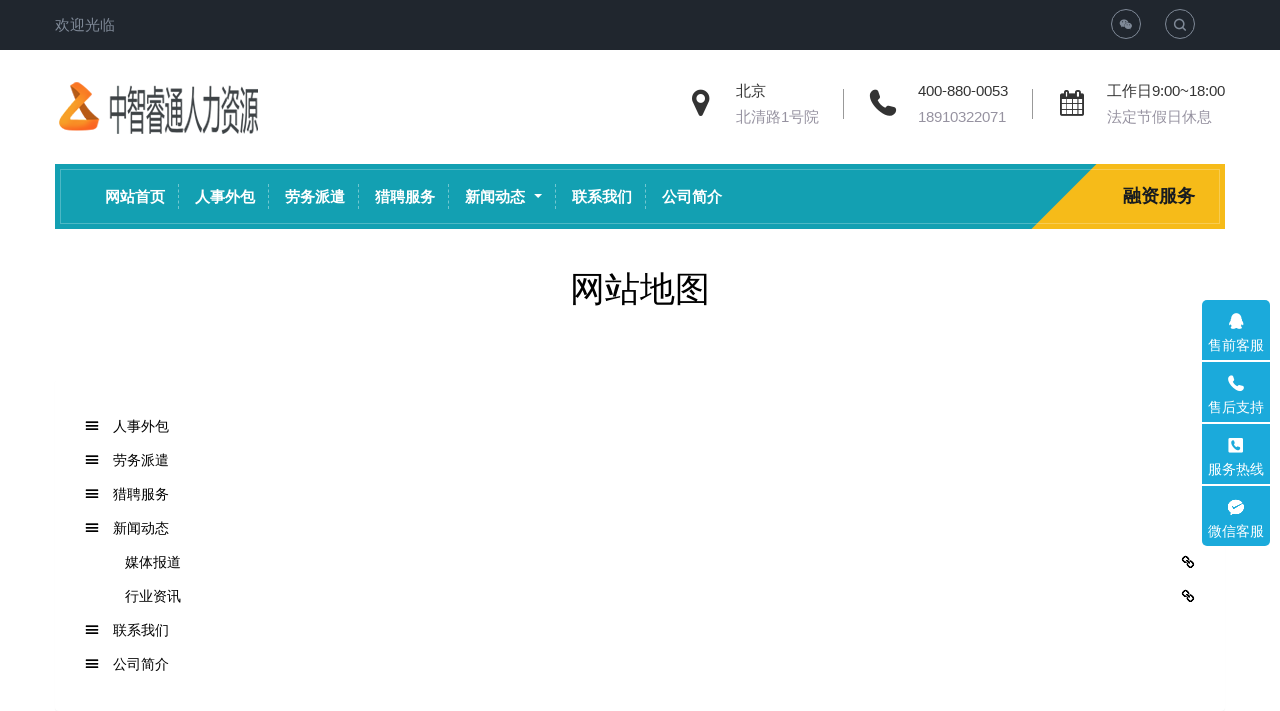

--- FILE ---
content_type: text/html;charset=UTF-8
request_url: https://www.zhongzhirui.com/sitemap/
body_size: 6462
content:
<!DOCTYPE HTML>
<html class="oxh met-web" >
<head>
<meta charset="utf-8">
<meta name="renderer" content="webkit">
<meta http-equiv="X-UA-Compatible" content="IE=edge,chrome=1">
<meta name="viewport" content="width=device-width,initial-scale=1.0,maximum-scale=1.0,minimum-scale=1.0,user-scalable=0,minimal-ui">
<meta name="format-detection" content="telephone=no">
<title>网站地图-北京正规劳务派遣公司-中智睿通人力资源公司</title>
<meta name="description" content="公司以从事劳务派遣、人力资源外包服务为核心业务，专门为各类企事业单位提供全方位的、专业的人力资源服务整体解决方案，
公司提供的服务包括:人才派遣，人才外包，高端猎头，灵活用工、生产线外包，薪酬外包，员工福利，招聘流程外包，商业流程外包（bpo）等业务">
<meta name="keywords" content="北京劳务派遣，北京劳务外包公司，北京企业人事外包，代发员工工资，北京公司薪酬管理">
<meta name="generator" content="MetInfo V8.1" data-variable="../|cn|cn|mui322|12|73|0" data-user_name="">
<link href="../favicon.ico?1710499658" rel="shortcut icon" type="image/x-icon">
<link rel="stylesheet" type="text/css" href="../public/web/css/basic.css?1707295409">
<link rel="stylesheet" type="text/css" href="../templates/mui322/cache/sitemap_cn.css?1757518870">
<style>
body{
    background-color:#ffffff !important;font-family: !important;}
h1,h2,h3,h4,h5,h6{font-family: !important;}
</style>
<script>(function(){var t=navigator.userAgent;(t.indexOf("rv:11")>=0||t.indexOf("MSIE 10")>=0)&&document.write("<script src=\"../public/plugins/html5shiv/html5shiv.min.js\"><\/script>")})();</script>
</head>
<!--[if lte IE 9]>
<div class="text-xs-center m-b-0 bg-blue-grey-100 alert">
    <button type="button" class="close" aria-label="Close" data-dismiss="alert">
        <span aria-hidden="true">×</span>
    </button>
    你正在使用一个过时的浏览器。请升级你的浏览器，以提高您的体验。</div>
<![endif]-->
<body >
          <body class="met-navfixed">
  <header class='met-head' m-id='1' m-type='head_nav'>
    <nav class="navbar navbar-default box-shadow-none head_nav_met_28_8_1" met-imgmask>
        <!-- 顶部介绍 -->
        
        <div class="eco_topbar   ">
            <div class="container">
                <div class="row">
                <p class="pull-left">欢迎光临</p>
                <div class="pull-right denglubtn">
                    <!-- 会员注册登录 -->
                                  <!-- 会员注册登录 -->
                </div>
                <div class="pull-right ecosocials"> 
                    <ul class="ulstyle">
                                                                                      <li>
                        <a id="met-weixint">
                            <i class="fa fa-weixin" data-plugin="webuiPopover" data-trigger="hover" data-animation="pop" data-placement='bottom' data-width='160' data-padding='0' data-content="<img src='../upload/201809/1537675483.jpg' alt='北京正规劳务派遣公司-中智睿通人力资源公司' style='width: 150px;display:block;margin:auto;' id='met-weixin-img'>"></i>
                        </a>
                    </li>
                                                                                      <li class="frombox">
                        <button type="button" data-toggle="dropdown">
                            <span class="sr-only">Toggle Search</span>
                            <i class="fa fa-search"></i>
                        </button>
                        <ul class="dropdown-menu animate animate-reverse search  dropdown-menu-right" id="met-langlist-dropdown" role="menu">
                            <li>
                                <!-- <form autocomplete="off" method="get"  action="../search/search.php?lang=cn">
                                  <input type="text" name="searchword" placeholder="搜索" data-fv-notempty="true" data-fv-message="不能为空">
                                  <input type="hidden" name="lang" value="cn">
                                  <button type="submit"><i class="fa fa-search"></i></button>
                                </form> -->
                                                <form method="get" class="page-search-form" role="search" action="../search/index.php?lang=cn" m-id="search_global" m-type="nocontent">
            <input type="hidden" name="lang" value="cn" />
            <input type="hidden" name="stype" value="0" />
            
            <div class="input-search input-search-dark">
                <button type="submit" class="input-search-btn"><i class="icon wb-search" aria-hidden="true"></i></button>
                <input
                type="text"
                class="form-control input-lg"
                name="searchword"
                value=""
                placeholder="请输入搜索关键词！"
                >
            </div>
        </form>                            </li>
                        </ul>
                    </li>
                                                                                                                  </ul>
                </div>
                </div>
            </div>
        </div>
        <!-- 顶部介绍 -->
        <div class="nav-top">
            <div class="container">
            <div class="row">
            <div class="clearfix">
                                      <h3 hidden>北京正规劳务派遣公司-中智睿通人力资源公司</h3>
                                                      <h1 hidden></h1>
                                                                          <h2 hidden>网站地图</h2>
                                                                                <!-- logo -->
                <div class="navbar-header pull-xs-left">
                    <a href="../" class="met-logo vertical-align block" title="北京正规劳务派遣公司-中智睿通人力资源公司">
                        <div class="vertical-align-middle">
                            <img src="../upload/202402/1708313373.png" alt="Logo关键词" class="hidden-sm-down">
                            <img src="../upload/202402/1708304918.png" alt="Logo关键词" class="hidden-md-up">
                            </div>
                    </a>
                </div>
                <!-- logo -->
                <!-- 会员注册登录 -->
                <!-- icon -->
                <div class="eco_header pull-right hidden-xs hidden-sm"> 
                    <div class="top-info">
                      <div class="icon-box"> <span class="fa fa-map-marker"></span> </div>
                      <div class="content-box">
                        <p>北京<br>
                          <span>北清路1号院</span></p>
                      </div>
                    </div>
                    <div class="top-info">
                      <div class="icon-box"> <span class="fa fa-phone"></span> </div>
                      <div class="content-box">
                        <p class="telbox"><a href="tel:400-880-0053" title="400-880-0053">400-880-0053</a><br>
                          <span><a href="mailto:18910322071" rel="nofollow" target="_blank">18910322071</a></span></p>
                      </div>
                    </div>
                    <div class="top-info">
                      <div class="icon-box"> <span class="fa fa-calendar"></span> </div>
                      <div class="content-box">
                        <p>工作日9:00~18:00<br>
                        <span>法定节假日休息</span></p>
                      </div>
                    </div>
                </div>
                </div>
                </div>
            </div>
        </div>
                <!-- 会员注册登录 -->

                <!-- 导航 -->
                                <div class="navbar navbar-default met-nav met-nav-absolute navbar-fixed-top   nobanner" role="navigation">
                    <div class="container">
                        <div class="row">
                            <div class="navbar-header">
                                <button class="mobileMenuBtn navbar-toggle" type="button">
                                    <span class="fa fa-th fa-2x"></span>
                                </button>
                            </div>
                            <div class="find-advisor pull-right"> 
                                <a href="../product1/" class="advisor">融资服务</a> 
                            </div>
                            <div class="collapse navbar-collapse navbar-collapse-toolbar" id="navbar-default-collapse">
                            <!-- 导航循环区块 -->
                            <ul class="nav navbar-nav navbar-right navlist">
                                <!-- 网站首页 -->
                                <li>
                                    <a href="../" title="网站首页" class="link   ">
                                    网站首页                                    </a>
                                </li>
                                <!-- 网站首页 -->
                                <!-- 一级循环 -->
                                                                                                          <li class="">
                                        <a href="../product1/product.php?class2=150" target='_self' title="人事外包" class="link ">  <span style=''>人事外包</span></a>
                                    </li>
                                                                                                                                              <li class="">
                                        <a href="../product1/product.php?class2=149" target='_self' title="劳务派遣" class="link ">  <span style=''>劳务派遣</span></a>
                                    </li>
                                                                                                                                              <li class="">
                                        <a href="../product/" target='_self' title="猎聘服务" class="link ">  <span style=''>猎聘服务</span></a>
                                    </li>
                                                                                                                                              <li class="dropdown ecodropdown ">
                                        <a
                                            class="dropdown-toggle link "
                                            data-toggle="dropdown"
                                            href="../news/"
                                            aria-expanded="false"
                                            target='_self'                                            title="新闻动态"
                                        >
                                          <span style=''>新闻动态</span>                                        <span class="caret"></span>
                                        </a>
                                        <ul class="dropdown-menu dropdown-menu-right animate">
                                            <!-- 二级全部 -->
                                                                                          <li class='nav-parent  hidden-lg-up'>
                                                <a href="../news/" target='_self' title="全部">全部</a>
                                            </li>
                                                                                        <!-- 二级全部 -->
                                                                                                                                      <li>
                                                <a href="../news/news.php?class2=140" target='_self' class="" title="媒体报道"> <i class="fa fa-angle-right"></i>  <span style=''>媒体报道</span></a>
                                            </li>
                                                                                                                                                                                  <li>
                                                <a href="../news/news.php?class2=141" target='_self' class="" title="行业资讯"> <i class="fa fa-angle-right"></i>  <span style=''>行业资讯</span></a>
                                            </li>
                                                                                                                                </ul>
                                    </li>
                                                                                                                                              <li class="">
                                        <a href="../about/show.php?id=77" target='_self' title="联系我们" class="link ">  <span style=''>联系我们</span></a>
                                    </li>
                                                                                                                                              <li class="">
                                        <a href="../about/show.php?id=132" target='_self' title="公司简介" class="link ">  <span style=''>公司简介</span></a>
                                    </li>
                                                                                                    <!-- 一级循环 -->
                            </ul>
                            <!-- 导航循环区块 -->
                            </div>
                        </div>
                    </div>
                </div>
                <div class="top"></div>
                <!-- 导航 -->
                <!-- 手机端导航 -->
                <nav id="mobileNav" style="display:none;">
                  <ul>
                    <li class="  ">
                        <a  href="../" title="网站首页">网站首页</a>
                    </li>
                                                                  <!-- 无下级 -->
                        <li class="">
                        <a href="../product1/product.php?class2=150"target='_self' title="人事外包" >  <span style=''>人事外包</span></a>
                        </li>
                        <!-- 无下级 -->
                                                                                      <!-- 无下级 -->
                        <li class="">
                        <a href="../product1/product.php?class2=149"target='_self' title="劳务派遣" >  <span style=''>劳务派遣</span></a>
                        </li>
                        <!-- 无下级 -->
                                                                                      <!-- 无下级 -->
                        <li class="">
                        <a href="../product/"target='_self' title="猎聘服务" >  <span style=''>猎聘服务</span></a>
                        </li>
                        <!-- 无下级 -->
                                                                                      <li class="">
                            <span>  <span style=''>新闻动态</span></span>
                            <ul>
                                <li class="">
                                    <a href="../news/" target='_self' title="全部">全部</a>
                                </li>
                                                                                                      <li class="">
                                        <a href="../news/news.php?class2=140" target='_self' title="媒体报道">  <span style=''>媒体报道</span>                                        </a>
                                    </li>
                                                                                                                                      <li class="">
                                        <a href="../news/news.php?class2=141" target='_self' title="行业资讯">  <span style=''>行业资讯</span>                                        </a>
                                    </li>
                                                                                            </ul>
                        </li>
                                                                                          <!-- 无下级 -->
                        <li class="">
                        <a href="../about/show.php?id=77"target='_self' title="联系我们" >  <span style=''>联系我们</span></a>
                        </li>
                        <!-- 无下级 -->
                                                                                      <!-- 无下级 -->
                        <li class="">
                        <a href="../about/show.php?id=132"target='_self' title="公司简介" >  <span style=''>公司简介</span></a>
                        </li>
                        <!-- 无下级 -->
                                                            </ul>
                </nav>
                <!-- 手机端导航 -->
            </div>
        </div>
    </nav>
</header>
<div class="modal fade modal-3d-flip-vertical" id="met-langlist-modal" aria-hidden="true" role="dialog" tabindex="-1">
    <div class="modal-dialog modal-center modal-lg">
        <div class="modal-content"> 

            <div class="modal-body">
                <button type="button" class="close" data-dismiss="modal" aria-label="Close">
                    <span aria-hidden="true">×</span>
                </button>
                                                      </div>
        </div>
    </div>
</div>

            <div class="banner_met_28_1_46-ny vertical-align text-xs-center" m-id='46' m-type='banner'>
    <h1 class="vertical-align-middle">网站地图</h1>
</div>


        <main class="sitemap_met_16_1_42 page-content" m-id='42'>
<div class="container met-sitemap-body panel panel-body m-b-0">
<ul class="sitemap-list m-0 ulstyle blue-grey-500">
		<li>
		<a href='../product1/product.php?class2=150' title='人事外包' target='_self'>
			<i class="icon wb-menu m-r-10" aria-hidden="true"></i>
			人事外包		</a>
		  	</li>
		<li>
		<a href='../product1/product.php?class2=149' title='劳务派遣' target='_self'>
			<i class="icon wb-menu m-r-10" aria-hidden="true"></i>
			劳务派遣		</a>
		  	</li>
		<li>
		<a href='../product/' title='猎聘服务' target='_self'>
			<i class="icon wb-menu m-r-10" aria-hidden="true"></i>
			猎聘服务		</a>
		  	</li>
		<li>
		<a href='../news/' title='新闻动态' target='_self'>
			<i class="icon wb-menu m-r-10" aria-hidden="true"></i>
			新闻动态		</a>
		  		<ul>
						<li>
				<a href='../news/news.php?class2=140' title='媒体报道' target='_self'>
					<i class="icon wb-link pull-xs-right"></i>
					<span>媒体报道</span>
				</a>
			</li>
			  						<li>
				<a href='../news/news.php?class2=141' title='行业资讯' target='_self'>
					<i class="icon wb-link pull-xs-right"></i>
					<span>行业资讯</span>
				</a>
			</li>
			  					</ul>
			</li>
		<li>
		<a href='../about/show.php?id=77' title='联系我们' target='_self'>
			<i class="icon wb-menu m-r-10" aria-hidden="true"></i>
			联系我们		</a>
		  	</li>
		<li>
		<a href='../about/show.php?id=132' title='公司简介' target='_self'>
			<i class="icon wb-menu m-r-10" aria-hidden="true"></i>
			公司简介		</a>
		  	</li>
	</ul>
</div>
</main>

          
        <div class="foot_nav_met_16_1_50 border-top1 text-xs-center" m-id='50' m-type='foot_nav'>
	<div class="container">
		<div class="row mob-masonry   ">
						  			<div class="col-lg-2 col-md-3 col-xs-6 list masonry-item">
				<h4 class='font-size-16 m-t-0'>
					<a href="../product/" target='_self'  title="猎聘服务">  <span style=''>猎聘服务</span></a>
				</h4>
				  			</div>
									  			<div class="col-lg-2 col-md-3 col-xs-6 list masonry-item">
				<h4 class='font-size-16 m-t-0'>
					<a href="../news/" target='_self'  title="新闻动态">  <span style=''>新闻动态</span></a>
				</h4>
				  				<ul class='ulstyle m-b-0'>
											  						<li>
							<a href="../news/news.php?class2=140" target='_self' title="媒体报道">  <span style=''>媒体报道</span></a>
						</li>
																	  						<li>
							<a href="../news/news.php?class2=141" target='_self' title="行业资讯">  <span style=''>行业资讯</span></a>
						</li>
															</ul>
							</div>
									  			<div class="col-lg-2 col-md-3 col-xs-6 list masonry-item">
				<h4 class='font-size-16 m-t-0'>
					<a href="../job/" target='_self'  title="加入我们">  <span style=''>加入我们</span></a>
				</h4>
				  			</div>
									  			<div class="col-lg-2 col-md-3 col-xs-6 list masonry-item">
				<h4 class='font-size-16 m-t-0'>
					<a href="../about/" target='_self'  title="关于我们">  <span style=''>关于我们</span></a>
				</h4>
				  				<ul class='ulstyle m-b-0'>
											  						<li>
							<a href="../message/" target='_self' title="在线留言">  <span style=''>在线留言</span></a>
						</li>
																	  						<li>
							<a href="../feedback/" target='_self' title="在线反馈">  <span style=''>在线反馈</span></a>
						</li>
																	  						<li>
							<a href="../about/show.php?id=77" target='_self' title="联系我们">  <span style=''>联系我们</span></a>
						</li>
																	  						<li>
							<a href="../about/show.php?id=132" target='_self' title="公司简介">  <span style=''>公司简介</span></a>
						</li>
															</ul>
							</div>
									  						<div class="col-lg-3 col-md-12 col-xs-12 info masonry-item">
				  				  				  				<a id="met-weixin" data-plugin="webuiPopover" data-trigger="hover" data-animation="pop" data-placement='top' data-width='155' data-padding='0' data-content="<div class='text-xs-center'>
					<img src='' alt='北京正规劳务派遣公司-中智睿通人力资源公司' width='150' height='150' id='met-weixin-img'></div>
				">
					<i class="fa fa-weixin light-green-700"></i>
				</a>
								  				<a
				      			href="http://wpa.qq.com/msgrd?v=3&uin=&site=qq&menu=yes"
    							rel="nofollow" target="_blank">
					<i class="fa fa-qq"></i>
				</a>
								  				<a href="" rel="nofollow" target="_blank">
					<i class="fa fa-weibo red-600"></i>
				</a>
								  				  				  				  			</div>
		</div>
	</div>
</div>

        <footer class='foot_info_met_28_5_18 met-foot  border-top1   hasbottom' m-id='18' m-type='foot'>
	<div class="container">
	                          <div class="col-lg-8 col-md-8 col-xs-12">
                                  <div class="foot-logo-img col-lg-4">
                    <div class="ma">
                        <img   src="../upload/202402/1708252173.jpg" />
                    </div>
                </div>
                		        <div class="foot-con   col-lg-8">
    				<div class="met-copyrights">
                        <p>联系方式：400-880-0053</p>
    					                          <p>联系电话：18910322071</p>
                        <p>联系地址：北京 北清路1号院</p>
    					<div>

                        </div>
    				</div>
                    <div class="social">
                                                          <!--微信-->  
                        <a id="met-weixin" data-plugin="webuiPopover" data-trigger="hover" data-animation="pop" data-placement='top' data-width='155' data-padding='0' data-content="<div class='text-xs-right'>
                            <img src='../upload/202402/1708252173.jpg' alt='北京正规劳务派遣公司-中智睿通人力资源公司' width='150' height='150' id='met-weixin-img'></div>
                        ">
                            <i class="fa fa-weixin"></i>
                        </a>
        <!--微信-->  
                                                          <!--QQ-->  
                        <a                           href="http://wpa.qq.com/msgrd?v=3&uin=953586330&site=qq&menu=yes"
                         target="_blank">
                            <i class="fa fa-qq"></i>
                        </a>
        <!--QQ-->  
                                                                                    <!--邮箱-->  
                        <a href="mailto:953586330@qq.com">
                            <i class="fa fa-envelope"></i>
                        </a>
        <!--邮箱-->  
                                            </div>
                    <div class="met-copyrights bot-copyrights">
                                                                                                                                    <div class="met-editor clearfix">
                                <p>中智睿通人力资源公司为您提供<a href="http://www.zhongzhirui.com/product1/" target="_self">劳务派遣服务</a>、北京劳务外包服务、<a href="http://www.zhongzhirui.com/product/" target="_self">猎聘服务</a>、代发劳务工资服务</p><p><a href="https://beian.miit.gov.cn" target="_blank" title="工信部" textvalue="京ICP备16024878号">京ICP备16024878号</a></p>                            </div>
                                            </div>
                    <div class="powered_by_metinfo"></div>
                    </div>
                </div>
                <div class="col-lg-4 col-md-4 col-xs-12 rightbox">
                    <div class="met-copyrights">
                                                  <p class="adtxt">专业技术团队</p>
                                                                          <p class="adtxt">责任  高效</p>
                                                                          <p class="adtxt">创新  务实</p>
                                            </div>
                                        <img src="../upload/202402/1708313373.png" alt="北京正规劳务派遣公司-中智睿通人力资源公司"/>
                </div>
			</div>
</footer>
  <div class="foot_info_met_28_5_18_bottom text-xs-center   " data-bg="|#f6bb19|1" data-ifbotc=""  m-id='18' m-type='nocontent'>
    <div class="main">
          <div class="">
        <a href="tel:18910322071" class="item" target="_blank">
            <i class="fa fa-phone"></i>
            <span>电话咨询</span>
        </a>
    </div>
              <div class="">
        <a href="../product/" class="item" target="_blank">
            <i class="fa fa-group"></i>
            <span>业务范围</span>
        </a>
    </div>
              <div class="">
        <a href="../product1/" class="item" target="_blank">
            <i class="fa fa-user"></i>
            <span>服务项目</span>
        </a>
    </div>
              <div class="">
        <a href="http://wpa.qq.com/msgrd?v=3&uin=00000000&site=qq&menu=yes" class="item" target="_blank">
            <i class="fa fa-qq"></i>
            <span>QQ客服</span>
        </a>
    </div>
        </div>
</div>

        <button type="button" class="btn btn-icon btn-primary btn-squared back_top_met_16_1_49 met-scroll-top   " hidden m-id='49' m-type='nocontent'>
	<i class="icon wb-chevron-up" aria-hidden="true"></i>
</button>

<input type="hidden" name="met_lazyloadbg" value="">
<script src="../cache/lang_json_cn.js?1757384774"></script>
<script src="../public/web/js/basic.js?1707295409" data-js_url="../templates/mui322/cache/sitemap_cn.js?1757518870" id="met-page-js"></script>
<script>
var _hmt = _hmt || [];
(function() {
  var hm = document.createElement("script");
  hm.src = "https://hm.baidu.com/hm.js?520556228c0113270c0c772027905838";
  var s = document.getElementsByTagName("script")[0]; 
  s.parentNode.insertBefore(hm, s);
})();
</script>
<script> var _mtj = _mtj || []; (function () { var mtj = document.createElement("script"); mtj.src = "https://node92.aizhantj.com:21233/tjjs/?k=y2t5l89gwxe"; var s = document.getElementsByTagName("script")[0]; s.parentNode.insertBefore(mtj, s); })(); </script>
</body>
</html>